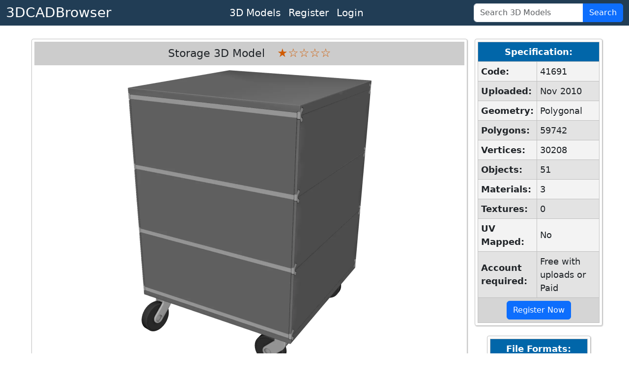

--- FILE ---
content_type: text/html; charset=utf-8
request_url: https://www.3dcadbrowser.com/3d-model/storage
body_size: 4767
content:


<!DOCTYPE html>
<html lang="en">
<head><script async src="https://www.googletagmanager.com/gtag/js?id=G-RTCD9F1Q5T"></script><script>window.dataLayer = window.dataLayer || []; function gtag() { dataLayer.push(arguments); } gtag('js', new Date()); gtag('config', 'G-RTCD9F1Q5T');</script><meta charset="utf-8" /><meta name="viewport" content="width=device-width, initial-scale=1.0" /><title>
	Storage 3D Model by yen - 3DCADBrowser
</title><meta name="keywords" content="download storage 3d model" /><link href="https://cdn.jsdelivr.net/npm/bootstrap@5.3.8/dist/css/bootstrap.min.css" rel="stylesheet" integrity="sha384-sRIl4kxILFvY47J16cr9ZwB07vP4J8+LH7qKQnuqkuIAvNWLzeN8tE5YBujZqJLB" crossorigin="anonymous" /><link href="../css/default12.min.css" rel="stylesheet" /><link href="../favicon.ico" rel="shortcut icon" type="image/x-icon" /><meta name="description" content="Download Storage 3D Model for 3ds Max, Maya, Blender, Cinema 4D, Unreal, Unity and other 3D modeling, animation, VR packages." /></head>
<body>
    <header>
        <nav class="navbar navbar-expand-lg border-bottom box-shadow mb-3 p-0 pb-1 pb-lg-0">
            <div class="container-fluid justify-content-center justify-content-lg-between">
                <a class="navbar-brand fs-3 text-white" href="/">3DCADBrowser</a>
                <ul class="navbar-nav flex-row fs-5 mx-2">                    
                    <li id="liCatalog" class="nav-item mx-2 mx-lg-0">
                        <a class="nav-link text-white" href="/Catalog">3D Models</a></li>
                    <li id="liRegister" class="nav-item mx-2 mx-lg-0">
                        <a class="nav-link text-white" href="/Register">Register</a></li>
                    <li id="liLogin" class="nav-item mx-2 mx-lg-0">
                        <a class="nav-link text-white" href="/Login">Login</a></li>
                </ul>
                <form class="d-flex" role="search" id="frmSearch" action="/3d-models" method="post">
                    <div class="input-group">
                        <input class="form-control" id="tbSearch" type="search" name="tbSearch" placeholder="Search 3D Models">
                        <button class="btn btn-primary text-white" id="btnSearch" name="btnSearch" type="submit" title="Search 3D Models">Search</button>
                    </div>
                </form>
            </div>
        </nav>
    </header>

    <form method="post" action="./storage" id="form1">
<div class="aspNetHidden">
<input type="hidden" name="__VIEWSTATE" id="__VIEWSTATE" value="HV68KVJEZBbL7a9mrbbtT04TljkIaQu2wxCjmdPIwWaMB1OR06orEICNLAd7XCG5IKybf/Y3jzE+H9tEoZ9BIYeoNa8A+eDIhgD2Li8iq+4/WtB+E+EJ07Y3DFYpLao+oqchZ7hrhWvNHRniRD72aDPd32iU5sXVuF6BcKgEaqyufR75BWpQkwpENdEUc2FmPStFIdC9I/SXuleaBSQ7l0BUHbjZyZd07jJ6OZ5/4RxtDloJxO7pnM3lygRlYeUzp7TeQH6hvlkEQ+M3YwnAbWS//S7rwzFtQarKsGV7NLUq0FbzuKUGK6vpC4HDN42l" />
</div>

<div class="aspNetHidden">

	<input type="hidden" name="__VIEWSTATEGENERATOR" id="__VIEWSTATEGENERATOR" value="2A785B51" />
	<input type="hidden" name="__EVENTVALIDATION" id="__EVENTVALIDATION" value="[base64]/0FbfN2HbwXA1529kGTFvr+rP+dR2bz8=" />
</div>
        <div class="divMaster">
            <main>
                
                
                
                

    <script src="/Scripts/2dviewer2.min.js"></script>

    
    
    
    
    
    
    

    <div id="CPH1_divModelPreview" class="divModelPreview">
        <div class="divModelListHeader">
            <h1>Storage 3D Model</h1> 
            <div id="CPH1_divRating" class="Rating"><span>&#x2605;</span><span>&#x2606;</span><span>&#x2606;</span><span>&#x2606;</span><span>&#x2606;</span></div>
        </div>
        <div id="CPH1_div2DPreview" class="div2DPreview">
            <img src="/th/1/41/41691.webp" id="CPH1_imgPreview" width="1600" height="1200" alt="Storage 3D Model" />
            <div class="divModelPreviewButtons">
                <button type="button" id="btnPreview1" name="btnPreview1" onmouseover="return OnHover(1)" onclick="return OnClick(1)" onmouseout="return OnMouseOut()" class="myImageButton">
                    <img src="/ts/1/41/41691.webp" alt="Storage 3D Model" width="80" height="60"></button>
                <button type="button" id="btnPreview7" name="btnPreview7" onmouseover="return OnHover(7)" onclick="return OnClick(7)" onmouseout="return OnMouseOut()" class="myImageButton">
                    <img src="/ts/7/41/41691.webp" alt="Storage 3D Model" width="80" height="60"></button>
                <button type="button" id="btnPreview2" name="btnPreview2" onmouseover="return OnHover(2)" onclick="return OnClick(2)" onmouseout="return OnMouseOut()" class="myImageButton">
                    <img src="/ts/2/41/41691.webp" alt="Storage 3D Model" width="80" height="60"></button>
                <button type="button" id="btnPreview3" name="btnPreview3" onmouseover="return OnHover(3)" onclick="return OnClick(3)" onmouseout="return OnMouseOut()" class="myImageButton">
                    <img src="/ts/3/41/41691.webp" alt="Storage 3D Model" width="80" height="60"></button>
                <button type="button" id="btnPreview4" name="btnPreview4" onmouseover="return OnHover(4)" onclick="return OnClick(4)" onmouseout="return OnMouseOut()" class="myImageButton">
                    <img src="/ts/4/41/41691.webp" alt="Storage 3D Model" width="80" height="60"></button>
                <button type="button" id="btnPreview5" name="btnPreview5" onmouseover="return OnHover(5)" onclick="return OnClick(5)" onmouseout="return OnMouseOut()" class="myImageButton">
                    <img src="/ts/5/41/41691.webp" alt="Storage 3D Model" width="80" height="60"></button>
                <button type="button" id="btnPreview6" name="btnPreview6" onmouseover="return OnHover(6)" onclick="return OnClick(6)" onmouseout="return OnMouseOut()" class="myImageButton">
                    <img src="/ts/6/41/41691.webp" alt="Storage 3D Model" width="80" height="60"></button>

                <div id="CPH1_div3DPreviewButton" class="div3DPreviewButton">
                    <button id="CPH1_btn3DPreview" class="myImageButton" type="submit" name="btn3DPreview" title="Click for 3D Preview">
                        <img src="/ts/1/41/41691.webp" id="CPH1_img3DPreviewButton" width="80" height="60" alt="Storage 3D Model 3D Preview" /></button>
                    <div>3D</div>
                </div>
            </div>
        </div>
        
        <div class="divModelInfo">
            <div>
                <b>Download 3D Model of Storage</b> in max, fbx, obj, blend, c4d, dae, dxf, dwg, stl file formats for 3ds Max, Maya, Blender, Cinema 4D, Unreal Engine, Unity, Lightwave, Softimage, SketchUp, AutoCAD, ZBrush, Poser, Houdini, Daz Studio, Modo and other 3D modeling, animation, game design and VR packages.<br>
            </div>
            <div>
                <a href="../3d-models/books">books</a>, <a href="../3d-models/study">study</a>, <a href="../3d-models/room">room</a>, <a href="../3d-models/book">book</a>, <a href="../3d-models/magazine">magazine</a>, <a href="../3d-models/storage">storage</a>, <a href="../3d-models/furniture">furniture</a>
            </div>
            <div>
                Uploaded by yen into <a href="../3d-models/furniture-storage">Furniture - Furniture - Storage 3D Models</a>.
            </div>
        </div>
    </div>
    <div id="CPH1_divInfoColumn" class="divInfoColumn">
        <div id="CPH1_tblModelInfo" class="divRoundedWrapper">
            <table class="dlTableSpecs">
                <thead>
                    <tr>
                        <th colspan="2">Specification:</th>
                    </tr>
                </thead>
                <tbody>
                    <tr>
                        <th>Code:</th>
                        <td>41691</td>
                    </tr>
                    <tr>
                        <th>Uploaded:</th>
                        <td>Nov 2010</td>
                    </tr>
                    <tr>
                        <th>Geometry:</th>
                        <td>Polygonal</td>
                    </tr>
                    <tr>
                        <th>Polygons:</th>
                        <td>59742</td>
                    </tr>
                    <tr>
                        <th>Vertices:</th>
                        <td>30208</td>
                    </tr>
                    <tr>
                        <th>Objects:</th>
                        <td>51</td>
                    </tr>
                    <tr>
                        <th>Materials:</th>
                        <td>3</td>
                    </tr>
                    <tr>
                        <th>Textures:</th>
                        <td>0</td>
                    </tr>
                    <tr>
                        <th>UV Mapped:</th>
                        <td>No</td>
                    </tr>
                    <tr>
                        <th>Account required:</th>
                        <td>Free with uploads or Paid</td>
                    </tr>
                </tbody>
                <tfoot>
                    <tr>
                        <td colspan="2"><a href="../Register" id="CPH1_hlRegister" class="btn btn-primary" role="button">Register Now</a></td>
                    </tr>
                </tfoot>
            </table>
        </div>
        <div id="CPH1_tblModelFileFormats" class="divRoundedWrapper">
            <table class="dlTableSpecs">
                <thead>
                    <tr>
                        <th>File Formats:</th>
                    </tr>
                </thead>
                <tbody>
                    
                    <tr>
                        <td>
                            <div class="form-check">
                                <input name="ctl00$CPH1$cbFormat2" type="checkbox" id="CPH1_cbFormat2" class="form-check-input" value="2" checked="checked" />
                                <label class="form-check-label" for="CPH1_cbFormat2">
                                    3ds Max (.max)
                                </label>
                            </div>
                        </td>
                    </tr>
                    <tr>
                        <td>
                            <div class="form-check">
                                <input name="ctl00$CPH1$cbFormat67" type="checkbox" id="CPH1_cbFormat67" class="form-check-input" value="67" />
                                <label class="form-check-label" for="CPH1_cbFormat67">
                                    FBX (.fbx)
                                </label>
                            </div>
                        </td>
                    </tr>
                    <tr>
                        <td>
                            <div class="form-check">
                                <input name="ctl00$CPH1$cbFormat10" type="checkbox" id="CPH1_cbFormat10" class="form-check-input" value="10" />
                                <label class="form-check-label" for="CPH1_cbFormat10">
                                    Wavefront (.obj)
                                </label>
                            </div>
                        </td>
                    </tr>
                    <tr>
                        <td>
                            <div class="form-check">
                                <input name="ctl00$CPH1$cbFormat84" type="checkbox" id="CPH1_cbFormat84" class="form-check-input" value="84" />
                                <label class="form-check-label" for="CPH1_cbFormat84">
                                    Blender (.blend)
                                </label>
                            </div>
                        </td>
                    </tr>
                    <tr>
                        <td>
                            <div class="form-check">
                                <input name="ctl00$CPH1$cbFormat53" type="checkbox" id="CPH1_cbFormat53" class="form-check-input" value="53" />
                                <label class="form-check-label" for="CPH1_cbFormat53">
                                    Cinema 4D (.c4d)
                                </label>
                            </div>
                        </td>
                    </tr>
                    
                    <tr>
                        <td>
                            <div class="form-check">
                                <input name="ctl00$CPH1$cbFormat6" type="checkbox" id="CPH1_cbFormat6" class="form-check-input" value="6" />
                                <label class="form-check-label" for="CPH1_cbFormat6">
                                    AutoCAD (.dxf)
                                </label>
                            </div>
                        </td>
                    </tr>
                    
                    
                    
                    
                    
                    
                    
                    
                </tbody>
                <tfoot>
                    <tr>
                        <td>
                            <button id="CPH1_btnDownload" name="btnDownload" class="btn btn-primary">Download</button>
                        </td>
                    </tr>
                </tfoot>
            </table>
        </div>
    </div>
    <div id="CPH1_divSimilar" class="divRoundedWrapper95">
        <div class="divModelListHeader">
            <h2>Similar 3D Models</h2>
        </div>
        <ul class="dlModelList">
            <li><a href="/3d-model/storage-pedestal"><img width="160" height="120" alt="Storage Pedestal 3D Model" src="/ts/1/12/12221.webp">Storage Pedestal</a></li><li><a href="/3d-model/storage-library"><img width="160" height="120" alt="Storage Library 3D Model" src="/ts/1/126/126320.webp">Storage Library</a></li><li><a href="/3d-model/storage-rack"><img width="160" height="120" alt="Storage Rack 3D Model" src="/ts/1/80/80054.webp">Storage Rack</a></li><li><a href="/3d-model/advanced-tabco-ec-1836-storage-cabinet"><img width="160" height="120" alt="Advanced Tabco EC-1836 Storage Cabinet 3D Model" src="/ts/1/12/12853.webp">Advanced Tabco EC-1836 Storage Cabinet</a></li><li><a href="/3d-model/drinks-cabinet"><img width="160" height="120" alt="Drinks Cabinet 3D Model" src="/ts/1/0/744.webp">Drinks Cabinet</a></li><li><a href="/3d-model/italian-pendulum"><img width="160" height="120" alt="Italian Pendulum 3D Model" src="/ts/1/0/792.webp">Italian Pendulum</a></li><li><a href="/3d-model/bookcase-satinwood"><img width="160" height="120" alt="Bookcase Satinwood 3D Model" src="/ts/1/0/975.webp">Bookcase Satinwood</a></li><li><a href="/3d-model/sideboard"><img width="160" height="120" alt="Sideboard 3D Model" src="/ts/1/0/983.webp">Sideboard</a></li><li><a href="/3d-model/bookcase"><img width="160" height="120" alt="Bookcase 3D Model" src="/ts/1/1/1174.webp">Bookcase</a></li><li><a href="/3d-model/bookcase-1835"><img width="160" height="120" alt="Bookcase 3D Model" src="/ts/1/1/1835.webp">Bookcase</a><div class="divAccount">Free</div></li>
        </ul>
    </div>
    

    

    

            </main>
        </div>
    

<script type="text/javascript">
//<![CDATA[
var strServerImages = '';var strServerImagesTHExt = '.webp';var iModelCode = 41691;var iModelSubCode = 41;var strCtrlID = 'CPH1_imgPreview';//]]>
</script>
</form>
    <footer class="footer border-top">
        <div class="container-fluid text-center">
            <div class="row">
                <div class="col m-1">
                    <ul class="list-inline text-nowrap m-0">
                        <li class="list-inline-item"><a href="../About-Us" id="hlAboutUs" class="text-white">About Us</a></li>
                        <li class="list-inline-item"><a href="../Terms-of-Use" id="hlTerms" class="text-white">Terms Of Use</a></li>
                        <li class="list-inline-item"><a href="../Privacy-Policy" id="hlPrivacy" class="text-white">Privacy Policy</a></li>
                        <li class="list-inline-item"><a href="../Support" id="hlSupport" class="text-white">Support</a></li>
                    </ul>
                </div>
                <div class="col m-1">
                    <span class="text-white text-nowrap">Copyright &copy; 3DCADBrowser, 2001-2026</span>
                </div>
            </div>
        </div>
    </footer>
    <script src="https://cdn.jsdelivr.net/npm/bootstrap@5.3.8/dist/js/bootstrap.bundle.min.js" integrity="sha384-FKyoEForCGlyvwx9Hj09JcYn3nv7wiPVlz7YYwJrWVcXK/BmnVDxM+D2scQbITxI" crossorigin="anonymous"></script>    
    <!-- <script>
        if (window.history.replaceState) {
            window.history.replaceState(null, null, window.location.href);
        }
    </script> -->
</body>
</html>
